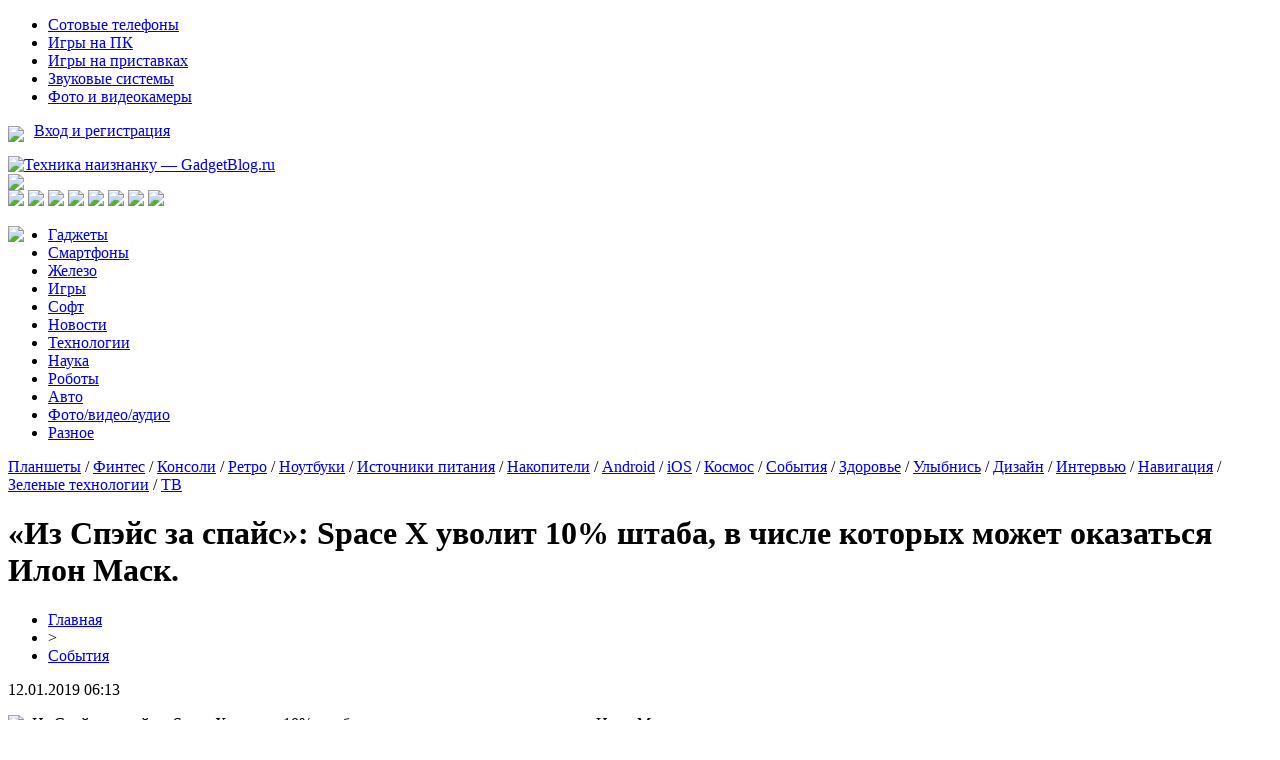

--- FILE ---
content_type: text/html; charset=UTF-8
request_url: http://www.gadgetblog.ru/%D0%B8%D0%B7-%D1%81%D0%BF%D1%8D%D0%B9%D1%81-%D0%B7%D0%B0-%D1%81%D0%BF%D0%B0%D0%B9%D1%81-space-x-%D1%83%D0%B2%D0%BE%D0%BB%D0%B8%D1%82-10-%D1%88%D1%82%D0%B0%D0%B1%D0%B0-%D0%B2-%D1%87%D0%B8/
body_size: 7162
content:
<!DOCTYPE html PUBLIC "-//W3C//DTD XHTML 1.0 Transitional//EN" "http://www.w3.org/TR/xhtml1/DTD/xhtml1-transitional.dtd">
<html xmlns="http://www.w3.org/1999/xhtml">
<head>
<meta http-equiv="Content-Type" content="text/html; charset=utf-8" />

<title>«Из Спэйс за спайс»: Space X уволит 10% штаба, в числе которых может оказаться Илон Маск.</title>
<meta name="description" content="Безосновательное увольнение 600 сотрудников в ближайшее время подтвердили американские СМИ LA TIMES, ссылаясь на официальный документ, выпущенный администрацией компании по производству космической техники." />
<meta name="keywords" content="Спэйс, спайс, Space, уволит, штаба, числе, которых, может, оказаться, Илон, Маск" />

<link rel="icon" href="http://www.gadgetblog.ru/favicon.png" type="image/png" />
<link rel="stylesheet" href="http://www.gadgetblog.ru/wp-content/themes/site/style.css" type="text/css" />
<link href='http://fonts.googleapis.com/css?family=Cuprum:400,400italic&subset=cyrillic' rel='stylesheet' type='text/css'>
<link href="https://fonts.googleapis.com/css?family=Roboto+Condensed&display=swap" rel="stylesheet"><link rel="canonical" href="http://www.gadgetblog.ru/%d0%b8%d0%b7-%d1%81%d0%bf%d1%8d%d0%b9%d1%81-%d0%b7%d0%b0-%d1%81%d0%bf%d0%b0%d0%b9%d1%81-space-x-%d1%83%d0%b2%d0%be%d0%bb%d0%b8%d1%82-10-%d1%88%d1%82%d0%b0%d0%b1%d0%b0-%d0%b2-%d1%87%d0%b8/" />
</head>

<body>

<div id="inhead1">
	<div id="head1">
		<div class="head1left">
			<ul>
				<li><a href="http://www.gadgetblog.ru/category-1/category-4/">Сотовые телефоны</a></li>
				<li><a href="http://www.gadgetblog.ru/games/games-pc/">Игры на ПК</a></li>
				<li><a href="http://www.gadgetblog.ru/games/games-console/">Игры на приставках</a></li>
				<li><a href="http://www.gadgetblog.ru/foto-video-audio/category-8/">Звуковые системы</a></li>
				<li><a href="http://www.gadgetblog.ru/foto-video-audio/category-6/">Фото и видеокамеры</a></li>
			</ul>
		</div>
		<div class="head1right">
			<p><img src="http://www.gadgetblog.ru/wp-content/themes/site/images/ar.png" style="float:left;margin-right:10px;margin-top:4px;" /> <a href="http://www.gadgetblog.ru/">Вход и регистрация</a></p>
		</div>
	</div>
</div>


<div id="head2">
	<div class="head2left">
		<a href="http://www.gadgetblog.ru/" title="Техника наизнанку &#8212; GadgetBlog.ru"><img src="http://www.gadgetblog.ru/wp-content/themes/site/images/logo.png" alt="Техника наизнанку &#8212; GadgetBlog.ru" /></a>
	</div>
	<div class="head2mid">
		<img src="http://www.gadgetblog.ru/wp-content/themes/site/images/pog.png" />
	</div>
	<div class="head2right">
		<!--noindex-->
		<a href="http://www.gadgetblog.ru/red.php?https://vk.com/gadgetblog" rel="nofollow" target="_blank"><img src="http://www.gadgetblog.ru/wp-content/themes/site/images/1.png" /></a>
		<a href="http://www.gadgetblog.ru/red.php?https://twitter.com/gadgetblog_ru" rel="nofollow" target="_blank"><img src="http://www.gadgetblog.ru/wp-content/themes/site/images/2.png" /></a>
		<a href="http://www.gadgetblog.ru/red.php?https://www.facebook.com/GadgetBlog.ru" rel="nofollow" target="_blank"><img src="http://www.gadgetblog.ru/wp-content/themes/site/images/3.png" /></a>
		<a href="http://www.gadgetblog.ru/red.php?https://www.instagram.com/gadgetblog_ru/" rel="nofollow" target="_blank"><img src="http://www.gadgetblog.ru/wp-content/themes/site/images/4.png" /></a>
		<img src="http://www.gadgetblog.ru/wp-content/themes/site/images/5.png" />
		<img src="http://www.gadgetblog.ru/wp-content/themes/site/images/6.png" />
		<a href="http://www.gadgetblog.ru/red.php?https://google.com/" rel="nofollow" target="_blank"><img src="http://www.gadgetblog.ru/wp-content/themes/site/images/7.png" /></a>
		<img src="http://www.gadgetblog.ru/wp-content/themes/site/images/8.png" />
		<!--/noindex-->
	</div>
</div>

<div id="inhead3">
	<div id="head3">
		<a href="http://www.gadgetblog.ru/"><img src="http://www.gadgetblog.ru/wp-content/themes/site/images/dom.png" style="float:left;margin-right:20px;" /></a>
		<ul>
			<li><a href="http://www.gadgetblog.ru/category-1/">Гаджеты</a></li>
			<li><a href="http://www.gadgetblog.ru/category-20/">Смартфоны</a></li>
			<li><a href="http://www.gadgetblog.ru/category-2/">Железо</a></li>
			<li><a href="http://www.gadgetblog.ru/games/">Игры</a></li>
			<li><a href="http://www.gadgetblog.ru/category-10/">Софт</a></li>
			<li><a href="http://www.gadgetblog.ru/news/">Новости</a></li>
			<li><a href="http://www.gadgetblog.ru/category-16/">Технологии</a></li>
			<li><a href="http://www.gadgetblog.ru/category-16/science/">Наука</a></li>
			<li><a href="http://www.gadgetblog.ru/category-16/category-15/">Роботы</a></li>
			<li><a href="http://www.gadgetblog.ru/category-16/avto/">Авто</a></li>
			<li><a href="http://www.gadgetblog.ru/foto-video-audio/">Фото/видео/аудио</a></li>
			<li><a href="http://www.gadgetblog.ru/category-12/">Разное</a></li>
		</ul>
	</div>
</div>

<div id="inhead4">
	<div id="head4">
		<a href="http://www.gadgetblog.ru/category-1/category-5/">Планшеты</a> / 
		<a href="http://www.gadgetblog.ru/category-1/category-19/">Финтес</a> / 
		<a href="http://www.gadgetblog.ru/category-1/category-11/">Консоли</a> / 
		<a href="http://www.gadgetblog.ru/category-1/category-13/">Ретро</a> / 
		<a href="http://www.gadgetblog.ru/category-2/category-3/">Ноутбуки</a> / 
		<a href="http://www.gadgetblog.ru/category-2/category-18/">Источники питания</a> / 
		<a href="http://www.gadgetblog.ru/category-2/category-17/">Накопители</a> / 
		<a href="http://www.gadgetblog.ru/games/games-android/">Android</a> / 
		<a href="http://www.gadgetblog.ru/games/games-ios/">iOS</a> / 
		<a href="http://www.gadgetblog.ru/category-12/kosmos/">Космос</a> / 
		<a href="http://www.gadgetblog.ru/category-12/sobytiya/">События</a> / 
		<a href="http://www.gadgetblog.ru/category-12/health/">Здоровье</a> / 
		<a href="http://www.gadgetblog.ru/category-12/smile/">Улыбнись</a> / 
		<a href="http://www.gadgetblog.ru/category-12/category-14/">Дизайн</a> / 
		<a href="http://www.gadgetblog.ru/interview/">Интервью</a> / 
		<a href="http://www.gadgetblog.ru/category-12/category-9/">Навигация</a> / 
		<a href="http://www.gadgetblog.ru/category-16/green/">Зеленые технологии</a> / 
		<a href="http://www.gadgetblog.ru/foto-video-audio/category-7/">ТВ</a>
	</div>
</div>

<div id="main">
<div id="content">
	<h1>«Из Спэйс за спайс»: Space X уволит 10% штаба, в числе которых может оказаться Илон Маск.</h1>
	<div class="inlenta">
		<div id="breadcrumb"><ul><li><a href="http://www.gadgetblog.ru">Главная</a></li><li>&gt;</li><li><a href="http://www.gadgetblog.ru/category-12/sobytiya/">События</a></li></ul></div>		<div id="datecont">12.01.2019 06:13</div>
	</div>
			
	<div id="samtext">
			<p><img data-src="" data-lazy-type="image" width="" height="" alt="«Из Спэйс за спайс»: Space X уволит 10% штаба, в числе которых может оказаться Илон Маск." title="«Из Спэйс за спайс»: Space X уволит 10% штаба, в числе которых может оказаться Илон Маск." class="lazyload contimg" /></p><p>Безосновательное увольнение 600 сотрудников в ближайшее время подтвердили американские СМИ LA TIMES, ссылаясь на официальный документ, выпущенный администрацией компании по производству космической техники.</p>
</p>
<p>Долларовый миллиардер, плейбой, филантроп, соучредитель, директор и главный инженер компании по производству аппаратов для космического пилотирования Space X и основатель автомобильной компании Tesla Илон Маск может быть уволен из собственной компании из-за прошлогоднего инцидента на радио-эфире у Джо Рогана, когда бизнесмен, ради эксперимента, закурил «скрученный диджеем косячок». Не смотря на то, что Маск является гражданином Калифорнии, где канабис разрешен, контракт, который он подписал со Space X, категорически это запрещает.</p>
<p>Разразился скандал, но Илон отделался выговором, несмотря на то, что под вопросом оказались многомиллиардные контракты с NASA. Сейчас же, по слухам, увольнение 10% сотрудников компании связывают именно с этим инцидентом. Официально такая информация не может выйти за пределы стен Space X, поскольку это грозит риском снижение стоимости акций на мировом фондовом рынке и может отпугнуть потенциальных инвесторов.</p>
<p><img data-src="http://www.gadgetblog.ru/wp-content/uploads/2019/01/1547259521__103609056_049596185-1.jpg" data-lazy-type="image" width="" height="" alt="«Из Спэйс за спайс»: Space X уволит 10% штаба, в числе которых может оказаться Илон Маск." title="«Из Спэйс за спайс»: Space X уволит 10% штаба, в числе которых может оказаться Илон Маск." class="lazyload contimg" /></p>
<p>Уволенным сотрудникам, которых насчитывается около 600 человек, выдадут 8-недельные оклады и ряд других привилегий, а так же окажут содействие и посильную помощь в поиске новой работы.</p>
<p><!--noindex--><a href="http://www.gadgetblog.ru/red.php?https://www.vladtime.ru/nauka/707340" rel="nofollow" target="_blank">Источник</a><!--/noindex--></p>
	</div>	

<div id="alsor">
<p><img src="http://www.gadgetblog.ru/wp-content/themes/site/images/li.png" width="6" height="9" style="margin-right:6px;" /><a href="http://www.gadgetblog.ru/iphone-17-pro-poluchit-unikalnuyu-sistemu-oxlazhdeniya-chto-izvestno-o-novom-flagmane/">iPhone 17 Pro получит уникальную систему охлаждения: что известно о новом флагмане</a></p>
<p><img src="http://www.gadgetblog.ru/wp-content/themes/site/images/li.png" width="6" height="9" style="margin-right:6px;" /><a href="http://www.gadgetblog.ru/proryv-v-medicine-muzhchina-prozhil-bolee-100-dnej-s-polnostyu-iskusstvennym-serdcem/">Прорыв в медицине: мужчина прожил более 100 дней с полностью искусственным сердцем</a></p>
<p><img src="http://www.gadgetblog.ru/wp-content/themes/site/images/li.png" width="6" height="9" style="margin-right:6px;" /><a href="http://www.gadgetblog.ru/google-obnovila-gemini-2-0-flash-novyj-uroven-fotoredaktirovaniya-s-pomoshhyu-ii/">Google обновила Gemini 2.0 Flash: новый уровень фоторедактирования с помощью ИИ</a></p>
<p><img src="http://www.gadgetblog.ru/wp-content/themes/site/images/li.png" width="6" height="9" style="margin-right:6px;" /><a href="http://www.gadgetblog.ru/vozrast-v-kotorom-mozg-nachinaet-teryat-ostrotu-novoe-issledovanie/">Возраст, в котором мозг начинает терять остроту: новое исследование</a></p>
<p><img src="http://www.gadgetblog.ru/wp-content/themes/site/images/li.png" width="6" height="9" style="margin-right:6px;" /><a href="http://www.gadgetblog.ru/playstation-5-pro-poluchit-uluchshennuyu-grafiku-blagodarya-novomu-apskejleru/">PlayStation 5 Pro получит улучшенную графику благодаря новому апскейлеру</a></p>
<p><img src="http://www.gadgetblog.ru/wp-content/themes/site/images/li.png" width="6" height="9" style="margin-right:6px;" /><a href="http://www.gadgetblog.ru/innovacii-v-xolodilnikax-miele-obzor-funkcij/">Инновации в холодильниках Miele: обзор функций PerfectFresh, DynaCool и надежность техники</a></p>
<p><img src="http://www.gadgetblog.ru/wp-content/themes/site/images/li.png" width="6" height="9" style="margin-right:6px;" /><a href="http://www.gadgetblog.ru/kak-vybrat-split-sistemu-dlya-xolodilnoj-kamery-raschet-moshhnosti-temperaturnyj-rezhim-trebovaniya-k-pomeshheniyu/">Как выбрать сплит систему для холодильной камеры: расчет мощности, температурный режим, требования к помещению</a></p>
</div>


</div>

<div id="sidebar1">
	<div class="sidka">
		<div class="sidro">Горячее</div>
					<div class="hot"><img src="http://www.gadgetblog.ru/wp-content/themes/site/images/list.png" style="float:left;margin-right:5px;margin-top:5px;" /> <a href="http://www.gadgetblog.ru/iphone-17-pro-poluchit-unikalnuyu-sistemu-oxlazhdeniya-chto-izvestno-o-novom-flagmane/">iPhone 17 Pro получит уникальную систему охлаждения: что известно о новом флагмане</a></div>
					<div class="hot"><img src="http://www.gadgetblog.ru/wp-content/themes/site/images/list.png" style="float:left;margin-right:5px;margin-top:5px;" /> <a href="http://www.gadgetblog.ru/proryv-v-medicine-muzhchina-prozhil-bolee-100-dnej-s-polnostyu-iskusstvennym-serdcem/">Прорыв в медицине: мужчина прожил более 100 дней с полностью искусственным сердцем</a></div>
					<div class="hot"><img src="http://www.gadgetblog.ru/wp-content/themes/site/images/list.png" style="float:left;margin-right:5px;margin-top:5px;" /> <a href="http://www.gadgetblog.ru/google-obnovila-gemini-2-0-flash-novyj-uroven-fotoredaktirovaniya-s-pomoshhyu-ii/">Google обновила Gemini 2.0 Flash: новый уровень фоторедактирования с помощью ИИ</a></div>
					<div class="hot"><img src="http://www.gadgetblog.ru/wp-content/themes/site/images/list.png" style="float:left;margin-right:5px;margin-top:5px;" /> <a href="http://www.gadgetblog.ru/vozrast-v-kotorom-mozg-nachinaet-teryat-ostrotu-novoe-issledovanie/">Возраст, в котором мозг начинает терять остроту: новое исследование</a></div>
					<div class="hot"><img src="http://www.gadgetblog.ru/wp-content/themes/site/images/list.png" style="float:left;margin-right:5px;margin-top:5px;" /> <a href="http://www.gadgetblog.ru/playstation-5-pro-poluchit-uluchshennuyu-grafiku-blagodarya-novomu-apskejleru/">PlayStation 5 Pro получит улучшенную графику благодаря новому апскейлеру</a></div>
					<div class="hot"><img src="http://www.gadgetblog.ru/wp-content/themes/site/images/list.png" style="float:left;margin-right:5px;margin-top:5px;" /> <a href="http://www.gadgetblog.ru/fotografii-pokazali-naskolko-tonkim-stanet-iphone-17-air/">Фотографии показали, насколько тонким станет iPhone 17 Air</a></div>
					<div class="hot"><img src="http://www.gadgetblog.ru/wp-content/themes/site/images/list.png" style="float:left;margin-right:5px;margin-top:5px;" /> <a href="http://www.gadgetblog.ru/google-vypustila-gemma-3-moshhnejshuyu-ii-model-dlya-zapuska-na-odnom-graficheskom-processore/">Google выпустила Gemma 3 - мощнейшую ИИ-модель для запуска на одном графическом процессоре</a></div>
					<div class="hot"><img src="http://www.gadgetblog.ru/wp-content/themes/site/images/list.png" style="float:left;margin-right:5px;margin-top:5px;" /> <a href="http://www.gadgetblog.ru/drevnie-evropejcy-imeli-temnuyu-kozhu-volosy-i-glaza-dazhe-tri-tysyachi-let-nazad/">Древние европейцы имели темную кожу, волосы и глаза даже три тысячи лет назад</a></div>
					<div class="hot"><img src="http://www.gadgetblog.ru/wp-content/themes/site/images/list.png" style="float:left;margin-right:5px;margin-top:5px;" /> <a href="http://www.gadgetblog.ru/apple-gotovit-masshtabnyj-redizajn-ios-19-ipados-19-i-macos-16/">Apple готовит масштабный редизайн iOS 19, iPadOS 19 и macOS 16</a></div>
					<div class="hot"><img src="http://www.gadgetblog.ru/wp-content/themes/site/images/list.png" style="float:left;margin-right:5px;margin-top:5px;" /> <a href="http://www.gadgetblog.ru/zloumyshlenniki-rasprostranyayut-virusy-pod-maskoj-nyashka-i-nyashkoon/">Злоумышленники распространяют вирусы под маской "Nyashka" и "Nyashkoon"</a></div>
					<div class="hot"><img src="http://www.gadgetblog.ru/wp-content/themes/site/images/list.png" style="float:left;margin-right:5px;margin-top:5px;" /> <a href="http://www.gadgetblog.ru/oppo-find-n5-proshyol-ispytanie-na-prochnost-s-pomoshhyu-kachelej-i-vesa-v-50-kg/">Oppo Find N5 прошёл испытание на прочность с помощью качелей и веса в 50 кг</a></div>
					<div class="hot"><img src="http://www.gadgetblog.ru/wp-content/themes/site/images/list.png" style="float:left;margin-right:5px;margin-top:5px;" /> <a href="http://www.gadgetblog.ru/velikobritaniya-gotovitsya-vyvesti-na-rynok-sinteticheskoe-myaso-i-produkty-iz-probirki/">Великобритания готовится вывести на рынок синтетическое мясо и продукты из пробирки</a></div>
					<div class="hot"><img src="http://www.gadgetblog.ru/wp-content/themes/site/images/list.png" style="float:left;margin-right:5px;margin-top:5px;" /> <a href="http://www.gadgetblog.ru/detenyshi-megalodona-rozhdalis-chetyrexmetrovymi-iz-za-vnutriutrobnogo-kannibalizma/">Детеныши мегалодона рождались четырехметровыми из-за внутриутробного каннибализма</a></div>
					<div class="hot"><img src="http://www.gadgetblog.ru/wp-content/themes/site/images/list.png" style="float:left;margin-right:5px;margin-top:5px;" /> <a href="http://www.gadgetblog.ru/iphone-17-air-mozhet-stat-rekordno-tonkim-smartfonom-apple/">iPhone 17 Air может стать рекордно тонким смартфоном Apple</a></div>
					<div class="hot"><img src="http://www.gadgetblog.ru/wp-content/themes/site/images/list.png" style="float:left;margin-right:5px;margin-top:5px;" /> <a href="http://www.gadgetblog.ru/skiny-v-counter-strike-2-prinosyat-bolshe-pribyli-chem-akcii-i-kriptovalyuta/">Скины в Counter-Strike 2 приносят больше прибыли, чем акции и криптовалюта</a></div>
					<div class="hot"><img src="http://www.gadgetblog.ru/wp-content/themes/site/images/list.png" style="float:left;margin-right:5px;margin-top:5px;" /> <a href="http://www.gadgetblog.ru/%d0%ba%d0%b8%d1%82%d0%b0%d0%b9-%d1%81%d0%be%d0%b7%d0%b4%d0%b0%d0%b5%d1%82-%d0%be%d0%b7%d0%be%d0%bd%d0%be%d0%b2%d1%83%d1%8e-%d0%b4%d1%8b%d1%80%d1%83-%d0%b2-%d0%b0%d1%82%d0%bc%d0%be%d1%81%d1%84%d0%b5/">Китай создает озоновую дыру в атмосфере – ученые</a></div>
					<div class="hot"><img src="http://www.gadgetblog.ru/wp-content/themes/site/images/list.png" style="float:left;margin-right:5px;margin-top:5px;" /> <a href="http://www.gadgetblog.ru/%d0%bc%d1%81%d1%82%d1%8f%d1%82-%d0%b7%d0%b0-%d0%b7%d0%be%d0%bd%d1%83-51-%d0%bf%d1%80%d0%b8%d1%88%d0%b5%d0%bb%d1%8c%d1%86%d1%8b-%d1%81%d0%b1%d1%80%d0%b0%d1%81%d1%8b%d0%b2%d0%b0%d1%8e%d1%82-%d0%bd/">Мстят за зону 51: Пришельцы сбрасывают на Землю б/у НЛО</a></div>
					<div class="hot"><img src="http://www.gadgetblog.ru/wp-content/themes/site/images/list.png" style="float:left;margin-right:5px;margin-top:5px;" /> <a href="http://www.gadgetblog.ru/%d1%83%d1%87%d1%91%d0%bd%d1%8b%d0%b5-%d0%bf%d0%be-%d0%be%d1%88%d0%b8%d0%b1%d0%ba%d0%b5-%d1%81%d0%be%d1%81%d1%82%d0%b0%d1%80%d0%b8%d0%bb%d0%b8-%d0%b2%d1%81%d0%b5%d0%bb%d0%b5%d0%bd%d0%bd/">Учёные по ошибке «состарили» Вселенную</a></div>
					<div class="hot"><img src="http://www.gadgetblog.ru/wp-content/themes/site/images/list.png" style="float:left;margin-right:5px;margin-top:5px;" /> <a href="http://www.gadgetblog.ru/%d1%80%d0%be%d1%81%d1%81%d0%b8%d1%8f-%d0%b7%d0%b0%d1%80%d0%b0%d0%b6%d0%b5%d0%bd%d0%b0-%d0%b2%d0%b8%d1%80%d1%83%d1%81%d0%be%d0%bc-%d1%81-%d0%bd%d0%b8%d0%b1%d0%b8%d1%80%d1%83-%d0%be%d1%87%d0%b5%d0%b2/">Россия заражена вирусом с Нибиру! Очевидец заснял ужасное существо вылезающее из мотылька</a></div>
					<div class="hot"><img src="http://www.gadgetblog.ru/wp-content/themes/site/images/list.png" style="float:left;margin-right:5px;margin-top:5px;" /> <a href="http://www.gadgetblog.ru/%d0%bf%d1%80%d0%b8%d0%bd%d1%86%d0%b5%d1%81%d1%81%d0%b0-%d0%bd%d0%b8%d0%b1%d0%b8%d1%80%d1%83-%d0%b7%d0%b0%d1%85%d0%b2%d0%b0%d1%82%d0%b8%d0%bb%d0%b0-%d0%bc%d0%b0%d1%80%d1%81-%d0%ba%d0%be%d1%80%d0%b0/">Принцесса Нибиру захватила Марс: Корабли ануннаков замечены возле Солнца</a></div>
			</div>
</div>

<div id="sidebar2">
	<div class="sidka">
		<div class="sidro">Интересное</div>
																																											<div class="sid2">
				<div class="sid2img">
															<a href="http://www.gadgetblog.ru/zloumyshlenniki-rasprostranyayut-virusy-pod-maskoj-nyashka-i-nyashkoon/"><img src="http://www.gadgetblog.ru/wp-content/uploads/2025/03/1-4-130x130.jpg" alt="Злоумышленники распространяют вирусы под маской "Nyashka" и "Nyashkoon"" title="Злоумышленники распространяют вирусы под маской "Nyashka" и "Nyashkoon"" width="245" height="120" align="left" /></a>
									</div>
				<div class="sid2text"><a href="http://www.gadgetblog.ru/zloumyshlenniki-rasprostranyayut-virusy-pod-maskoj-nyashka-i-nyashkoon/">Злоумышленники распространяют вирусы под маской "Nyashka" и "Nyashkoon"</a></div>
				<div class="sid2time">10:21</div>
			</div>
									<div class="sid2">
				<div class="sid2img">
															<a href="http://www.gadgetblog.ru/oppo-find-n5-proshyol-ispytanie-na-prochnost-s-pomoshhyu-kachelej-i-vesa-v-50-kg/"><img src="http://www.gadgetblog.ru/wp-content/uploads/2025/03/1-3-130x130.jpg" alt="Oppo Find N5 прошёл испытание на прочность с помощью качелей и веса в 50 кг" title="Oppo Find N5 прошёл испытание на прочность с помощью качелей и веса в 50 кг" width="245" height="120" align="left" /></a>
									</div>
				<div class="sid2text"><a href="http://www.gadgetblog.ru/oppo-find-n5-proshyol-ispytanie-na-prochnost-s-pomoshhyu-kachelej-i-vesa-v-50-kg/">Oppo Find N5 прошёл испытание на прочность с помощью качелей и веса в 50 кг</a></div>
				<div class="sid2time">09:16</div>
			</div>
									<div class="sid2">
				<div class="sid2img">
															<a href="http://www.gadgetblog.ru/velikobritaniya-gotovitsya-vyvesti-na-rynok-sinteticheskoe-myaso-i-produkty-iz-probirki/"><img src="http://www.gadgetblog.ru/wp-content/uploads/2025/03/1-16-130x130.jpg" alt="Великобритания готовится вывести на рынок синтетическое мясо и продукты из пробирки" title="Великобритания готовится вывести на рынок синтетическое мясо и продукты из пробирки" width="245" height="120" align="left" /></a>
									</div>
				<div class="sid2text"><a href="http://www.gadgetblog.ru/velikobritaniya-gotovitsya-vyvesti-na-rynok-sinteticheskoe-myaso-i-produkty-iz-probirki/">Великобритания готовится вывести на рынок синтетическое мясо и продукты из пробирки</a></div>
				<div class="sid2time">19:42</div>
			</div>
									<div class="sid2">
				<div class="sid2img">
															<a href="http://www.gadgetblog.ru/detenyshi-megalodona-rozhdalis-chetyrexmetrovymi-iz-za-vnutriutrobnogo-kannibalizma/"><img src="http://www.gadgetblog.ru/wp-content/uploads/2025/03/1-17-130x130.jpg" alt="Детеныши мегалодона рождались четырехметровыми из-за внутриутробного каннибализма" title="Детеныши мегалодона рождались четырехметровыми из-за внутриутробного каннибализма" width="245" height="120" align="left" /></a>
									</div>
				<div class="sid2text"><a href="http://www.gadgetblog.ru/detenyshi-megalodona-rozhdalis-chetyrexmetrovymi-iz-za-vnutriutrobnogo-kannibalizma/">Детеныши мегалодона рождались четырехметровыми из-за внутриутробного каннибализма</a></div>
				<div class="sid2time">16:18</div>
			</div>
									<div class="sid2">
				<div class="sid2img">
															<a href="http://www.gadgetblog.ru/iphone-17-air-mozhet-stat-rekordno-tonkim-smartfonom-apple/"><img src="http://www.gadgetblog.ru/wp-content/uploads/2025/03/1-18-130x130.jpg" alt="iPhone 17 Air может стать рекордно тонким смартфоном Apple" title="iPhone 17 Air может стать рекордно тонким смартфоном Apple" width="245" height="120" align="left" /></a>
									</div>
				<div class="sid2text"><a href="http://www.gadgetblog.ru/iphone-17-air-mozhet-stat-rekordno-tonkim-smartfonom-apple/">iPhone 17 Air может стать рекордно тонким смартфоном Apple</a></div>
				<div class="sid2time">14:51</div>
			</div>
									<div class="sid2">
				<div class="sid2img">
															<a href="http://www.gadgetblog.ru/skiny-v-counter-strike-2-prinosyat-bolshe-pribyli-chem-akcii-i-kriptovalyuta/"><img src="http://www.gadgetblog.ru/wp-content/uploads/2025/03/1-19-130x130.jpg" alt="Скины в Counter-Strike 2 приносят больше прибыли, чем акции и криптовалюта" title="Скины в Counter-Strike 2 приносят больше прибыли, чем акции и криптовалюта" width="245" height="120" align="left" /></a>
									</div>
				<div class="sid2text"><a href="http://www.gadgetblog.ru/skiny-v-counter-strike-2-prinosyat-bolshe-pribyli-chem-akcii-i-kriptovalyuta/">Скины в Counter-Strike 2 приносят больше прибыли, чем акции и криптовалюта</a></div>
				<div class="sid2time">12:16</div>
			</div>
					</div>
</div>
</div>


<div id="indafoot">
<div id="footmenu">
	<ul>
			<li><a href="http://www.gadgetblog.ru/category-1/">Гаджеты</a></li>
			<li><a href="http://www.gadgetblog.ru/category-20/">Смартфоны</a></li>
			<li><a href="http://www.gadgetblog.ru/category-2/">Железо</a></li>
			<li><a href="http://www.gadgetblog.ru/games/">Игры</a></li>
			<li><a href="http://www.gadgetblog.ru/category-10/">Софт</a></li>
			<li><a href="http://www.gadgetblog.ru/news/">Новости</a></li>
			<li><a href="http://www.gadgetblog.ru/category-16/">Технологии</a></li>
			<li><a href="http://www.gadgetblog.ru/category-16/science/">Наука</a></li>
			<li><a href="http://www.gadgetblog.ru/category-16/category-15/">Роботы</a></li>
			<li><a href="http://www.gadgetblog.ru/category-16/avto/">Авто</a></li>
			<li><a href="http://www.gadgetblog.ru/foto-video-audio/">Фото/видео/аудио</a></li>
			<li><a href="http://www.gadgetblog.ru/category-12/">Разное</a></li>
			<li><a href="http://www.gadgetblog.ru/about/">О нас</a></li>
			<li><a href="http://www.gadgetblog.ru/reklama/">Реклама</a></li>
			<li><a href="http://www.gadgetblog.ru/contact/">Контакты</a></li>
	</ul>
</div>

<div id="footfoot">
	2026 &copy; "<a href="http://www.gadgetblog.ru/">Техника наизнанку &#8212; GadgetBlog.ru</a>". Все права защищены. <a href="http://www.gadgetblog.ru/sitemap.xml">Карта сайта</a> | <a href="mailto:nadberezovik@gmail.com">Написать письмо</a>
</div>
</div>
<!--noindex-->
    <script>
    document.addEventListener("DOMContentLoaded", function() {
      var lazyImages = [].slice.call(document.querySelectorAll("img.lazyload"));
      if ("IntersectionObserver" in window) {
        var lazyImageObserver = new IntersectionObserver(function(entries, observer) {
          entries.forEach(function(entry) {
            if (entry.isIntersecting) {
              var lazyImage = entry.target;
              lazyImage.src = lazyImage.dataset.src;
              lazyImageObserver.unobserve(lazyImage);
            }
          });
        });
        lazyImages.forEach(function(lazyImage) {
          lazyImageObserver.observe(lazyImage);
        });
      } else {
        // Фоллбек на обычную загрузку изображений, если Intersection Observer не поддерживается.
        lazyImages.forEach(function(lazyImage) {
          lazyImage.src = lazyImage.dataset.src;
        });
      }
    });
    </script>
    <script>
	document.addEventListener("DOMContentLoaded", function(event) {
	setTimeout( () => {
		let tDiv = document.createElement('div');
		let str = '<img src="https://counter.yadro.ru/hit?r' +
		escape(document.referrer) + ((typeof (screen) == 'undefined') ? '' :
		';s' + screen.width + '*' + screen.height + '*' + (screen.colorDepth ?
		screen.colorDepth : screen.pixelDepth)) + ';u' + escape(document.URL) +
		';' + Math.random() +
		'" alt="">';
		tDiv.innerHTML = str;
		document.body.appendChild(tDiv);
		
		let noScript = document.createElement('noscript');
		let tDiv2 = document.createElement('div');
		
		str = '<img src="https://mc.yandex.ru/watch/45953745" style="position:absolute; left:-9999px;" alt="" />';
		
		tDiv2.innerHTML = str;
		noScript.appendChild(tDiv2);
		document.body.appendChild(noScript);
		
		(function(m,e,t,r,i,k,a){m[i]=m[i]||function(){(m[i].a=m[i].a||[]).push(arguments)};
		   m[i].l=1*new Date();k=e.createElement(t),a=e.getElementsByTagName(t)[0],k.async=1,k.src=r,a.parentNode.insertBefore(k,a)})
		   (window, document, "script", "https://mc.yandex.ru/metrika/tag.js", "ym");
		   ym(45953745, "init", {
				clickmap:true,
				trackLinks:true,
				accurateTrackBounce:true,
				webvisor:true
		   });
		}, 2000);
	});
</script>
<!--/noindex-->

</body>

</html>